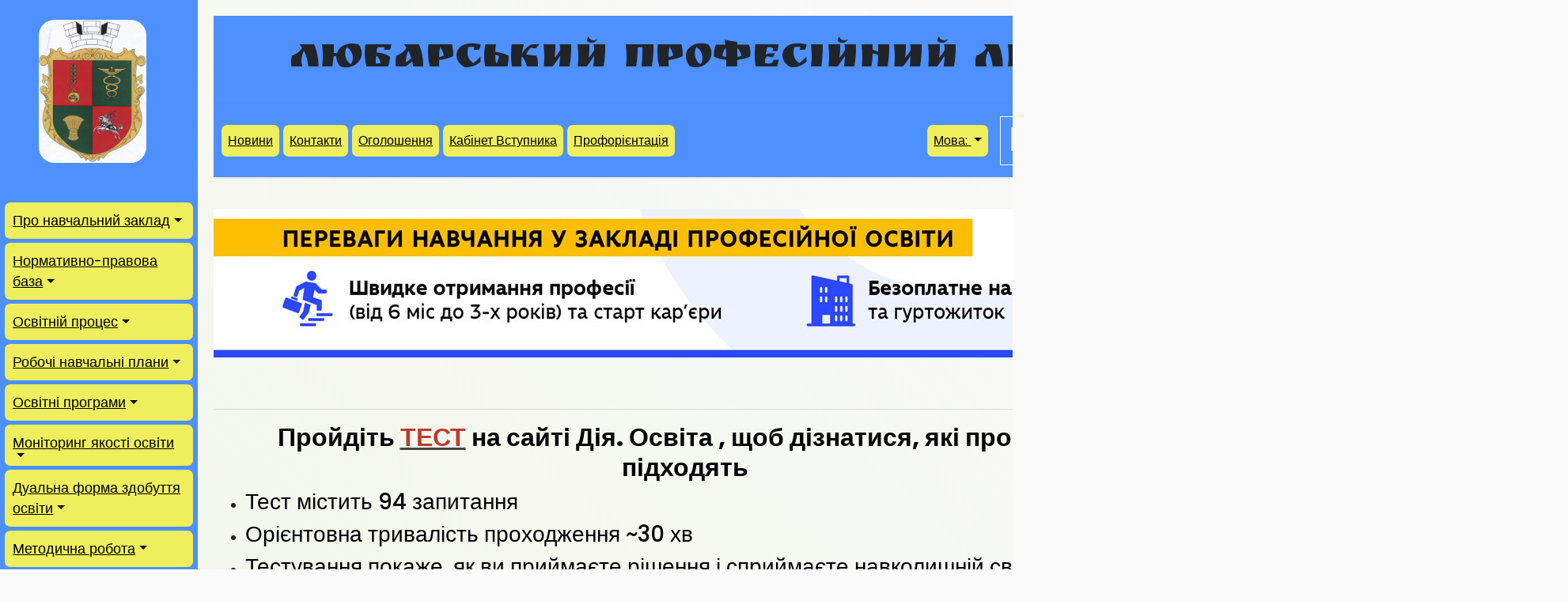

--- FILE ---
content_type: text/html; charset=utf-8
request_url: https://lubar-licei.org.ua/uk/proforiyentaciya/
body_size: 55031
content:





<html>
    <head>
      <title>Профорієнтація</title>
      <link rel="shortcut icon" type="image/png" href="/static/favicon.ico"/>
      
  <link rel="stylesheet" href="/static/css/bootstrap.min.css" integrity="sha384-Gn5384xqQ1aoWXA+058RXPxPg6fy4IWvTNh0E263XmFcJlSAwiGgFAW/dAiS6JXm" crossorigin="anonymous">
  <link rel="stylesheet" href="/static/css/main.css">


    </head>
    <body>
        <div class="wrapper">
          
          

<nav id="sidebar">
  <div class="sidebar-header">
      <a class="navbar-brand" href="/"><img class="coa-img" src="/static/img/COA_of_Lubar.png" alt="Liubar COA"></a>
  </div>

  <ul class="list-unstyled components">
    
      
    
      
        
          <li class="side-li ">
            <a href="#15"
               data-toggle="collapse"
               aria-expanded="false"
               class="dropdown-toggle li-item"
            >Про навчальний заклад</a>
          </li>
          <ul class="collapse list-unstyled" id="15">
            
              <li class="inner-li ">
                <a href="/uk/about-educational-institution/istoriya-ta-sogodennya/" class="li-item">Історія та сьогодення</a>
              </li>
            
              <li class="inner-li ">
                <a href="/uk/pro-navchalnij-zaklad/kolektiv-liceyu/" class="li-item">Колектив ліцею</a>
              </li>
            
              <li class="inner-li ">
                <a href="/uk/pro-navchalnij-zaklad/struktura-ta-organi-upravlinnya/" class="li-item">Структура та органи управління</a>
              </li>
            
              <li class="inner-li ">
                <a href="/uk/pro-navchalnij-zaklad/administraciya/" class="li-item">Адміністрація</a>
              </li>
            
              <li class="inner-li ">
                <a href="/uk/pro-navchalnij-zaklad/vikladachi/" class="li-item">Викладачі</a>
              </li>
            
              <li class="inner-li ">
                <a href="/uk/pro-navchalnij-zaklad/majstri/" class="li-item">Майстри</a>
              </li>
            
              <li class="inner-li ">
                <a href="/uk/pro-navchalnij-zaklad/psihologichna-sluzhba-copy-2/" class="li-item">Психологічна служба</a>
              </li>
            
              <li class="inner-li ">
                <a href="/uk/pro-navchalnij-zaklad/gurtozhitok/" class="li-item">Гуртожиток</a>
              </li>
            
              <li class="inner-li ">
                <a href="/uk/pro-navchalnij-zaklad/navchalno-materialna-baza/" class="li-item">Навчально-матеріальна база</a>
              </li>
            
              <li class="inner-li ">
                <a href="/uk/pro-navchalnij-zaklad/nashi-dosyagnennya/" class="li-item">Наші досягнення</a>
              </li>
            
          </ul>
        
      
    
      
        
          <li class="side-li ">
            <a href="#18"
               data-toggle="collapse"
               aria-expanded="false"
               class="dropdown-toggle li-item"
            >Нормативно-правова база</a>
          </li>
          <ul class="collapse list-unstyled" id="18">
            
              <li class="inner-li ">
                <a href="/uk/normativno-pravova-baza/akt-prijomu-gotovnosti-navchalnogo-zakladu/" class="li-item">Акт прийому готовності навчального закладу</a>
              </li>
            
              <li class="inner-li ">
                <a href="/uk/normativno-pravova-baza/polozhennya/" class="li-item">Положення</a>
              </li>
            
              <li class="inner-li ">
                <a href="/uk/normativno-pravova-baza/pravila-prijomu/" class="li-item">Правила прийому</a>
              </li>
            
              <li class="inner-li ">
                <a href="/uk/normativno-pravova-baza/normativno-pravova-baza/" class="li-item">Накази, протоколи</a>
              </li>
            
              <li class="inner-li ">
                <a href="/uk/normativno-pravova-baza/zakonodavstvo/" class="li-item">Законодавство</a>
              </li>
            
          </ul>
        
      
    
      
        
          <li class="side-li ">
            <a href="#33"
               data-toggle="collapse"
               aria-expanded="false"
               class="dropdown-toggle li-item"
            >Освітній процес</a>
          </li>
          <ul class="collapse list-unstyled" id="33">
            
              <li class="inner-li ">
                <a href="/uk/osvitnij-proces/organizacijni-pitannya/" class="li-item">Організаційні питання</a>
              </li>
            
              <li class="inner-li ">
                <a href="/uk/osvitnij-proces/sinhronne-navchannya/" class="li-item">Розклад занять</a>
              </li>
            
              <li class="inner-li ">
                <a href="/uk/osvitnij-proces/asinhronne-navchannya/" class="li-item">Дистанційне навчання</a>
              </li>
            
              <li class="inner-li ">
                <a href="/uk/osvitnij-proces/osvitnij-proces/" class="li-item">Конкурси професійної майстерності, олімпіади</a>
              </li>
            
              <li class="inner-li ">
                <a href="/uk/osvitnij-proces/pkadka/" class="li-item">ПКА,ДКА</a>
              </li>
            
              <li class="inner-li ">
                <a href="/uk/osvitnij-proces/vidkriti-uroki/" class="li-item">Відкриті уроки</a>
              </li>
            
              <li class="inner-li ">
                <a href="/uk/osvitnij-proces/navchalnij-kontent/" class="li-item">Навчальний контент</a>
              </li>
            
              <li class="inner-li ">
                <a href="/uk/osvitnij-proces/oseredok-iz-vivchennya-navchalnogo-predmeta-zahist-ukrayini/" class="li-item">Осередок із вивчення навчального  предмета “Захист України”</a>
              </li>
            
          </ul>
        
      
    
      
        
          <li class="side-li ">
            <a href="#199"
               data-toggle="collapse"
               aria-expanded="false"
               class="dropdown-toggle li-item"
            >Робочі навчальні плани</a>
          </li>
          <ul class="collapse list-unstyled" id="199">
            
              <li class="inner-li ">
                <a href="/uk/robochi-navchalni-plani/profesiya-plodoovochivnik/" class="li-item">Професія : Плодоовочівник</a>
              </li>
            
              <li class="inner-li ">
                <a href="/uk/robochi-navchalni-plani/profesiyi-plodoovochivnik-prodavec-prodovolchih-tovariv/" class="li-item">Професія Плодоовочівник; Продавець продовольчих товарів</a>
              </li>
            
              <li class="inner-li ">
                <a href="/uk/robochi-navchalni-plani/profesiya-elektrogazozvarnik-vodij-avtotransportnih-zasobiv/" class="li-item">Професія Електрогазозварник; Водій автотранспортних засобів</a>
              </li>
            
              <li class="inner-li ">
                <a href="/uk/robochi-navchalni-plani/profesiya-traktorist-mashinist-sg-virobnactva-slyusar-z-remontu/" class="li-item">Професія : Тракторист-машиніст с/г виробнацтва; Слюсар з ремонту с/г машин ; Водій автотранспортних засобів</a>
              </li>
            
          </ul>
        
      
    
      
        
          <li class="side-li ">
            <a href="#201"
               data-toggle="collapse"
               aria-expanded="false"
               class="dropdown-toggle li-item"
            >Освітні програми</a>
          </li>
          <ul class="collapse list-unstyled" id="201">
            
              <li class="inner-li ">
                <a href="/uk/osvitni-programi/osvitni-programi/" class="li-item">Освітні програми ЛПЛ</a>
              </li>
            
              <li class="inner-li ">
                <a href="/uk/osvitni-programi/profesiya-elektrogazozvarnik/" class="li-item">Професія Електрогазозварник</a>
              </li>
            
              <li class="inner-li ">
                <a href="/uk/osvitni-programi/profesiya-plodoovochivnik/" class="li-item">Професія Плодоовочівник</a>
              </li>
            
              <li class="inner-li ">
                <a href="/uk/osvitni-programi/profesiya-prodavec-prodovolchih-tovariv/" class="li-item">Професія Продавець продовольчих товарів</a>
              </li>
            
              <li class="inner-li ">
                <a href="/uk/osvitni-programi/profesiya-slyusar-z-remontu-sg-mashin-ta-ustatkuvannya-2-1-2-roz/" class="li-item">Професія Слюсар з ремонту с/г машин та устаткування 2 (1-2) розряду</a>
              </li>
            
              <li class="inner-li ">
                <a href="/uk/osvitni-programi/profesiya-traktorist-mashinist-sg-virobnictva/" class="li-item">Професія Тракторист -машиніст с/г виробництва</a>
              </li>
            
          </ul>
        
      
    
      
        
          <li class="side-li ">
            <a href="#203"
               data-toggle="collapse"
               aria-expanded="false"
               class="dropdown-toggle li-item"
            >Моніторинг якості освіти</a>
          </li>
          <ul class="collapse list-unstyled" id="203">
            
              <li class="inner-li ">
                <a href="/uk/monitoring-yakosti-osviti/monitoring-yakosti-osviti/" class="li-item">Моніторинг якості освіти</a>
              </li>
            
          </ul>
        
      
    
      
        
          <li class="side-li ">
            <a href="#175"
               data-toggle="collapse"
               aria-expanded="false"
               class="dropdown-toggle li-item"
            >Дуальна форма здобуття освіти</a>
          </li>
          <ul class="collapse list-unstyled" id="175">
            
              <li class="inner-li ">
                <a href="/uk/dualna-forma-navchannya/normativni-dokumenti/" class="li-item">Нормативні документи</a>
              </li>
            
              <li class="inner-li ">
                <a href="/uk/dualna-forma-navchannya/foto/" class="li-item">Фото і відео</a>
              </li>
            
          </ul>
        
      
    
      
        
          <li class="side-li ">
            <a href="#41"
               data-toggle="collapse"
               aria-expanded="false"
               class="dropdown-toggle li-item"
            >Методична робота</a>
          </li>
          <ul class="collapse list-unstyled" id="41">
            
              <li class="inner-li ">
                <a href="/uk/metodichna-robota/metodichna-skarbnichka/" class="li-item">Методична скарбничка</a>
              </li>
            
              <li class="inner-li ">
                <a href="/uk/metodichna-robota/atestaciya-pedpracivnikiv/" class="li-item">Атестація педпрацівників</a>
              </li>
            
              <li class="inner-li ">
                <a href="/uk/metodichna-robota/portfolio-pedagoga/" class="li-item">Портфоліо педагога</a>
              </li>
            
              <li class="inner-li ">
                <a href="/uk/metodichna-robota/kursi-stazhuvannya/" class="li-item">Курси, стажування</a>
              </li>
            
              <li class="inner-li ">
                <a href="/uk/metodichna-robota/virtualna-biblioteka/" class="li-item">Віртуальна бібліотека</a>
              </li>
            
              <li class="inner-li ">
                <a href="/uk/metodichna-robota/metodichni-zahodi/" class="li-item">Методичні заходи</a>
              </li>
            
          </ul>
        
      
    
      
        
          <li class="side-li ">
            <a href="#60"
               data-toggle="collapse"
               aria-expanded="false"
               class="dropdown-toggle li-item"
            >Виховна робота</a>
          </li>
          <ul class="collapse list-unstyled" id="60">
            
              <li class="inner-li ">
                <a href="/uk/vihovna-robota/klasnomu-kerivnikovi/" class="li-item">Класному керівникові</a>
              </li>
            
              <li class="inner-li ">
                <a href="/uk/vihovna-robota/pozaurochna-robota/" class="li-item">Позаурочна робота</a>
              </li>
            
              <li class="inner-li ">
                <a href="/uk/vihovna-robota/gurtozhitok/" class="li-item">Гуртожиток</a>
              </li>
            
              <li class="inner-li ">
                <a href="/uk/vihovna-robota/sport-i-dozvillya/" class="li-item">Спорт і дозвілля</a>
              </li>
            
              <li class="inner-li ">
                <a href="/uk/vihovna-robota/biblioteka/" class="li-item">Бібліотека</a>
              </li>
            
              <li class="inner-li ">
                <a href="/uk/vihovna-robota/uchnivske-samovryaduvannya/" class="li-item">Учнівське самоврядування</a>
              </li>
            
              <li class="inner-li ">
                <a href="/uk/vihovna-robota/pravovihovna-robota/" class="li-item">Правовиховна робота</a>
              </li>
            
              <li class="inner-li ">
                <a href="/uk/vihovna-robota/nacionalno-patriotichne-vihovannya/" class="li-item">Національно-патріотичне виховання</a>
              </li>
            
              <li class="inner-li ">
                <a href="/uk/vihovna-robota/socialnij-zahist/" class="li-item">Соціальний захист</a>
              </li>
            
          </ul>
        
      
    
      
        
          <li class="side-li ">
            <a href="#216"
               data-toggle="collapse"
               aria-expanded="false"
               class="dropdown-toggle li-item"
            >Психологічна служба</a>
          </li>
          <ul class="collapse list-unstyled" id="216">
            
              <li class="inner-li ">
                <a href="/uk/psihologichna-sluzhba/kadrovij-sklad/" class="li-item">Кадровий склад</a>
              </li>
            
              <li class="inner-li ">
                <a href="/uk/psihologichna-sluzhba/normativno-pravova-dokumentaciya/" class="li-item">Нормативно-правова документація</a>
              </li>
            
              <li class="inner-li ">
                <a href="/uk/psihologichna-sluzhba/garyachi-nomeri-telefoniv/" class="li-item">Гарячі номери телефонів</a>
              </li>
            
              <li class="inner-li ">
                <a href="/uk/psihologichna-sluzhba/informaciya-dlya-zdobuvachiv-osviti/" class="li-item">Інформація для здобувачів освіти</a>
              </li>
            
              <li class="inner-li ">
                <a href="/uk/psihologichna-sluzhba/informaciya-dlya-pedagogiv/" class="li-item">Інформація для педагогів</a>
              </li>
            
              <li class="inner-li ">
                <a href="/uk/psihologichna-sluzhba/informaciya-dlya-batkiv/" class="li-item">Інформація для батьків</a>
              </li>
            
              <li class="inner-li ">
                <a href="/uk/psihologichna-sluzhba/psihologichna-sluzhba-copy-2/" class="li-item">Заходи</a>
              </li>
            
              <li class="inner-li ">
                <a href="/uk/psihologichna-sluzhba/korisni-kontakti-sajti-video-bukleti-tosho/" class="li-item">Корисні контакти, сайти, відео, буклети тощо</a>
              </li>
            
          </ul>
        
      
    
      
        
          <li class="side-li ">
            <a href="#61"
               data-toggle="collapse"
               aria-expanded="false"
               class="dropdown-toggle li-item"
            >Центр профкар&#x27;єри</a>
          </li>
          <ul class="collapse list-unstyled" id="61">
            
              <li class="inner-li ">
                <a href="/uk/centr-profesijnoyi-karyeri/normativno-pravove-zabezpechennya/" class="li-item">Нормативно-правове забезпечення</a>
              </li>
            
              <li class="inner-li ">
                <a href="/uk/centr-profesijnoyi-karyeri/visvitlennya-diyalnosti/" class="li-item">Висвітлення діяльності</a>
              </li>
            
              <li class="inner-li ">
                <a href="/uk/centr-profesijnoyi-karyeri/rezultativnist-diyalnosti/" class="li-item">Результативність діяльності</a>
              </li>
            
              <li class="inner-li ">
                <a href="/uk/centr-profesijnoyi-karyeri/karyernij-navigator/" class="li-item">Кар&#x27;єрний навігатор</a>
              </li>
            
          </ul>
        
      
    
      
        
          <li class="side-li ">
            <a href="#62"
               data-toggle="collapse"
               aria-expanded="false"
               class="dropdown-toggle li-item"
            >Публічна інформація</a>
          </li>
          <ul class="collapse list-unstyled" id="62">
            
              <li class="inner-li ">
                <a href="/uk/publichna-informaciya/statut/" class="li-item">Статут</a>
              </li>
            
              <li class="inner-li ">
                <a href="/uk/publichna-informaciya/zviti-direktora/" class="li-item">Звіти директора</a>
              </li>
            
              <li class="inner-li ">
                <a href="/uk/publichna-informaciya/finansovo-gospodarska-diyalnist/" class="li-item">Фінансово-господарська діяльність</a>
              </li>
            
              <li class="inner-li ">
                <a href="/uk/publichna-informaciya/zrazki-dokumentiv-pro-osvitu/" class="li-item">Зразки документів про освіту</a>
              </li>
            
              <li class="inner-li ">
                <a href="/uk/publichna-informaciya/derzhavni-zakupivli/" class="li-item">Державні закупівлі</a>
              </li>
            
              <li class="inner-li ">
                <a href="/uk/publichna-informaciya/publichni-koshti/" class="li-item">Публічні кошти</a>
              </li>
            
              <li class="inner-li ">
                <a href="/uk/publichna-informaciya/publichni-zakupivli/" class="li-item">Публічні закупівлі</a>
              </li>
            
              <li class="inner-li ">
                <a href="/uk/publichna-informaciya/licenzuvannya-ta-akreditaciya/" class="li-item">Ліцензування та акредитація</a>
              </li>
            
          </ul>
        
      
    
      
        
          <li class="side-li ">
            <a href="#140"
               data-toggle="collapse"
               aria-expanded="false"
               class="dropdown-toggle li-item"
            >Цифрова лабораторія</a>
          </li>
          <ul class="collapse list-unstyled" id="140">
            
              <li class="inner-li ">
                <a href="/uk/cifrova-laboratoriya/sklad-cifrovoyi-laboratoriyi/" class="li-item">склад цифрової лабораторії</a>
              </li>
            
              <li class="inner-li ">
                <a href="/uk/cifrova-laboratoriya/normativno-zakonodavcha-baza/" class="li-item">нормативно-законодавча база</a>
              </li>
            
              <li class="inner-li ">
                <a href="/uk/cifrova-laboratoriya/diyalnist-cifrovoyi-laboratoriyi/" class="li-item">діяльність цифрової лабораторії</a>
              </li>
            
              <li class="inner-li ">
                <a href="/uk/cifrova-laboratoriya/cifrovizaciya-navchalnogo-zakladu/" class="li-item">цифровізація навчального закладу</a>
              </li>
            
              <li class="inner-li ">
                <a href="/uk/cifrova-laboratoriya/distancijni-kursi/" class="li-item">дистанційні курси</a>
              </li>
            
              <li class="inner-li ">
                <a href="/uk/cifrova-laboratoriya/na-dopomogu-pedagogu/" class="li-item">на  допомогу педагогу</a>
              </li>
            
              <li class="inner-li ">
                <a href="/uk/cifrova-laboratoriya/virtualna-biblioteka/" class="li-item">віртуальна бібліотека</a>
              </li>
            
              <li class="inner-li ">
                <a href="/uk/cifrova-laboratoriya/ekosistema-cifrovih-rishen/" class="li-item">екосистема цифрових рішень</a>
              </li>
            
          </ul>
        
      
    
      
        
          <li class="side-li ">
            <a href="#171"
               data-toggle="collapse"
               aria-expanded="false"
               class="dropdown-toggle li-item"
            >Послуги для населення</a>
          </li>
          <ul class="collapse list-unstyled" id="171">
            
              <li class="inner-li ">
                <a href="/uk/poslugi-dlya-naselennya/poslugi-dlya-naselennya/" class="li-item">Послуги для населення</a>
              </li>
            
          </ul>
        
      
    
  </ul>
  </nav>
          <div id="content">
            

<nav class="navbar navbar-expand-lg navbar-light bg-light navbar-title">
  <a href="/" class="main-link">ЛЮБАРСЬКИЙ ПРОФЕСІЙНИЙ ЛІЦЕЙ</a>
</nav>

<nav class="navbar navbar-expand-lg navbar-light bg-light">
  <button class="navbar-toggler" type="button" data-toggle="collapse" data-target="#navbarSupportedContent" aria-controls="navbarSupportedContent" aria-expanded="false" aria-label="Toggle navigation">
    <span class="navbar-toggler-icon"></span>
  </button>

  <div class="collapse navbar-collapse" id="navbarSupportedContent">
    <ul class="navbar-nav mr-auto">
      
        
          <li class="nav-item">
            <a class="nav-link" href="/uk/novini/">Новини <span class="sr-only">(current)</span></a>
          </li>
        
      
        
          <li class="nav-item">
            <a class="nav-link" href="/uk/kontakti/">Контакти <span class="sr-only">(current)</span></a>
          </li>
        
      
        
          <li class="nav-item">
            <a class="nav-link" href="/uk/ogoloshennya/">Оголошення <span class="sr-only">(current)</span></a>
          </li>
        
      
        
          <li class="nav-item">
            <a class="nav-link" href="/uk/kabinet-vstupnyka/">Кабінет Вступника <span class="sr-only">(current)</span></a>
          </li>
        
      
        
          <li class="nav-item">
            <a class="nav-link" href="/uk/proforiyentaciya/">Профорієнтація <span class="sr-only">(current)</span></a>
          </li>
        
      
        
      
        
      
    </ul>
    <form class="form-inline my-2 my-lg-0" action="https://www.google.com/search" method="get" name="searchform" target="_blank">
      


<ul class="navbar-nav mr-auto">
  <li class="nav-item dropdown" style="margin-right: 15px">
    <a class="nav-link dropdown-toggle" href="#" id="navbarDropdown" role="button" data-toggle="dropdown" aria-haspopup="true" aria-expanded="false">
      Мова:
    </a>
    <div class="dropdown-menu" aria-labelledby="navbarDropdown">
      
        <a
            class="dropdown-item "
            href="/en/proforiyentaciya/"
            title="Змінити на мову: English"
            onclick="document.cookie = 'django_language=en'"
        >
          English
        </a>
      
        <a
            class="dropdown-item  active"
            href="/uk/proforiyentaciya/"
            title="Змінити на мову: Українська"
            onclick="document.cookie = 'django_language=uk'"
        >
          Українська
        </a>
      
    </div>
  </li>
</ul>


      <script async src="https://cse.google.com/cse.js?cx=f502fdbe8a1fd29dc"></script>
      <div class="gcse-search"></div>
    </form>
  </div>
</nav>

            <p>








<img src="/media/filer_public_thumbnails/filer_public/22/05/2205fdcb-ca93-4f3b-b370-116c1ccb80dd/perevagi_navchannia.png__1712x188_q85_subsampling-2.jpg"
    alt=""
    
    
    
    
>








</p><h3 data-v-29e8c6a6=""> </h3>

<hr>
<h2 data-v-29e8c6a6="" style="text-align: center;"><strong><span style="color: #000000;">Пройдіть</span><span style="color: #c0392b;"> </span><a href="https://osvita.diia.gov.ua/prof-orientation-quiz"><span style="color: #c0392b;">ТЕСТ</span></a><span style="color: #000000;"> на сайті Дія. Освіта , щоб дізнатися, які професії вам підходять       </span></strong></h2>

<ul data-v-29e8c6a6="">
	<li data-v-29e8c6a6="">
	<h3><span style="color: #000000;">Тест містить 94 запитання</span></h3>
	</li>
	<li data-v-29e8c6a6="">
	<h3><span style="color: #000000;">Орієнтовна тривалість проходження ~30 хв</span></h3>
	</li>
	<li data-v-29e8c6a6="">
	<h3><span style="color: #000000;">Тестування покаже, як ви приймаєте рішення і сприймаєте навколишній світ. Дайте відповіді на запитання і зрозумійте, який вид діяльності приносить вам найбільше задоволення. Це допоможе обрати майбутню професію</span></h3>
	</li>
	<li data-v-29e8c6a6="">
	<h3><span style="color: #000000;">Обирайте відповідь, яка найбільше вам підходить. Не вагайтесь довго — відповідайте перше, що спаде на думку</span></h3>

	<hr>
	<p> </p>
	</li>
</ul><h2><span style="color: #ffffff;"><strong><span style="background-color: #1abc9c;">30.04.2025</span></strong></span></h2>

<h2 style="text-align: center;"> <span style="color: #2980b9;"><em><strong>Профорієнтаційна робота Любарського професійного ліцею: зустріч з колегами з Кмитівської та Коростишівської спеціальних шкіл</strong></em></span></h2>

<h4 style="text-align: justify;"><em><span style="color: #000000;">    30 квітня адміністрація Любарського професійного ліцею мала честь відвідати два чудові навчальні заклади Житомирщини — КНЗ “Кмитівська спеціальна загальноосвітня школа-інтернат </span><span style="color: #000000;">та Коростишівську спеціальну школу Житомирської обласної ради. Це була зустріч, яка залишила лише теплі та позитивні враження.</span></em></h4>

<h4 style="text-align: justify;"><em><span style="color: #000000;">     Висловлюємо окрему подяку директорам цих шкіл — Віталію Володимировичу Пінчуку та Віталію Івановичу Макарчуку за надзвичайно теплий і змістовний прийом. Знайомство з навчальними закладами, зустріч з учнями цих шкіл стали справжнім відкриттям для нас. Ми побачили, що тут панує особлива, по-справжньому сімейна атмосфера, де діти оточені турботою, увагою та любов’ю.</span></em></h4>

<h4 style="text-align: justify;"><em><span style="color: #000000;">    Директори закладів живуть своїми школами і діляться власним досвідом із великою щирістю та відкритістю. Вони завжди готові підтримати, допомогти та поділитися знаннями в організації профорієнтаційної роботи, що є важливим для розвитку професійно-технічної освіти.</span></em></h4>

<h4 style="text-align: justify;"><em><span style="color: #000000;">   Ми вдячні за людяність, доброзичливість та гостинність, яку ми відчули під час нашого візиту. Спільно ми намагаємось створювати більше можливостей для майбутнього наших дітей, і ця співпраця є важливим кроком на шляху до досягнення нашої мети.</span></em></h4>

<h4 style="text-align: justify;"><em><span style="color: #000000;">   Щиро дякуємо за теплий прийом і з нетерпінням чекаємо на подальшу співпрацю!</span></em></h4>

<div id="carouselControls44551" class="carousel slide" data-ride="carousel">
  <div class="carousel-inner">
    
      <div class="carousel-item active">
        <img class="d-block"
             src="/media/filer_public/d0/53/d053bfa5-296e-4502-84b6-0560c84777b5/494472800_708733691669315_6238026107729283622_n.jpg"
             alt="Image "
             height="360"
        >
      </div>
    
      <div class="carousel-item ">
        <img class="d-block"
             src="/media/filer_public/53/14/5314e36b-0b43-4d03-babe-dab4e5b7c567/494432572_708733808335970_6175692054452214464_n.jpg"
             alt="Image "
             height="360"
        >
      </div>
    
      <div class="carousel-item ">
        <img class="d-block"
             src="/media/filer_public/18/9f/189fbfb3-e046-4936-9cb4-9bac818b59c0/494519813_708733845002633_506861449560454519_n.jpg"
             alt="Image "
             height="360"
        >
      </div>
    
      <div class="carousel-item ">
        <img class="d-block"
             src="/media/filer_public/d0/91/d091b6e1-25f8-4fb8-9a3e-6622daef10ac/494646721_708733748335976_3004613172932024214_n.jpg"
             alt="Image "
             height="360"
        >
      </div>
    
      <div class="carousel-item ">
        <img class="d-block"
             src="/media/filer_public/e1/2f/e12ffa23-96f6-4013-9d68-f482f0e88091/494677918_708733885002629_1643922726958068707_n.jpg"
             alt="Image "
             height="360"
        >
      </div>
    
      <div class="carousel-item ">
        <img class="d-block"
             src="/media/filer_public/85/b1/85b10cd1-c0da-4a0c-9191-7b6fde9ac4fa/494746379_708733928335958_275290108421279644_n.jpg"
             alt="Image "
             height="360"
        >
      </div>
    
      <div class="carousel-item ">
        <img class="d-block"
             src="/media/filer_public/a0/7d/a07dc521-5fa8-4daa-a71b-1438db14a21d/494752187_708733801669304_4579159798111298950_n.jpg"
             alt="Image "
             height="360"
        >
      </div>
    
      <div class="carousel-item ">
        <img class="d-block"
             src="/media/filer_public/1c/51/1c51105e-df01-43ba-a109-fbc7133bad66/494764141_708733728335978_4724655706806785424_n.jpg"
             alt="Image "
             height="360"
        >
      </div>
    
      <div class="carousel-item ">
        <img class="d-block"
             src="/media/filer_public/73/0f/730fa6b6-0669-41ef-adb0-3659d3698f96/495032660_708733701669314_44136894189903217_n.jpg"
             alt="Image "
             height="360"
        >
      </div>
    
      <div class="carousel-item ">
        <img class="d-block"
             src="/media/filer_public/1d/02/1d027c1f-15b8-42ff-a9ea-cf503c118d4e/495053951_708733858335965_2327543769700963882_n.jpg"
             alt="Image "
             height="360"
        >
      </div>
    
      <div class="carousel-item ">
        <img class="d-block"
             src="/media/filer_public/73/d3/73d35faa-f18d-47d4-ac1c-b63f2457dc41/495079009_708733721669312_3840457046961775693_n.jpg"
             alt="Image "
             height="360"
        >
      </div>
    
  </div>
  <a class="carousel-control-prev" href="#carouselControls44551" role="button" data-slide="prev">
    <span class="carousel-control-prev-icon" aria-hidden="true"></span>
    <span class="sr-only">Попередня</span>
  </a>
  <a class="carousel-control-next" href="#carouselControls44551" role="button" data-slide="next">
    <span class="carousel-control-next-icon" aria-hidden="true"></span>
    <span class="sr-only">Наступна</span>
  </a>
</div>
<h2> </h2>

<hr>
<h2><span style="color: #ffffff;"><strong><span style="background-color: #1abc9c;">10.04.2025 </span></strong></span></h2>

<h1 style="text-align: center;"><em><span style="color: #c0392b;"><strong>Любарський професійний ліцей відкрив двері у світ професій</strong></span></em></h1>

<p> </p>

<h4 style="text-align: justify;"><span style="color: #000000;"><em>     10 квітня в Любарському професійному ліцеї відбувся День відкритих дверей — захід, який став яскравим прикладом того, як сучасна професійна освіта здатна не лише навчати, а й надихати.</em></span></h4>

<h4 style="text-align: justify;"><span style="color: #000000;"><em>    Цього дня до ліцею завітали учні з усієї Любарської територіальної громади. У супроводі здобувачів освіти ліцею, викладачів та майстрів виробничого навчання гості мали змогу пройтися навчальними кабінетами, лабораторіями, майстернями, побачити на власні очі, як формуються професійні навички майбутніх слюсарів, водіїв, продавців, трактористів, зварників і плодоовочівників.</em></span></h4>

<h4 style="text-align: justify;"><span style="color: #000000;"><em>   Родзинкою заходу стала екскурсія до новітніх локацій: інклюзивно-ресурсного кабінету, що створений для комфортного навчання здобувачів освіти з особливими потребами, та оновленого кабінету предмета «Захист України», де завдяки сучасному оснащенню молодь має можливість опановувати основи військової справи та медичної допомоги в умовах максимально наближених до реальності.</em></span></h4>

<h4 style="text-align: justify;"><span style="color: #000000;"><em>   Особливо емоційним став момент вшанування пам’яті полеглих випускників закладу, які віддали своє життя за незалежність України. Їхні імена навіки викарбувані на Стіні пам’яті, що розміщена в оновленому холі ліцею.</em></span></h4>

<h4 style="text-align: justify;"><span style="color: #000000;"><em>   Висловлюємо щиру подяку директорам закладів освіти Любарської територіальної громади за активну участь в організації учнівських делегацій. Завдяки вашій підтримці, у нас з’явилася можливість не лише презентувати ліцей, а й надихнути молодь на свідомий вибір майбутньої професії.</em></span></h4>

<h4 style="text-align: justify;"><span style="color: #000000;"><em>   Окрема вдячність начальнику відділу освіти, молоді та спорту Любарської селищної ради Наталії Анатоліївні Стачук. Саме завдяки її всебічному сприянню нам вдалося реалізувати поставлені цілі та зробити цей день дійсно особливим.</em></span></h4>

<h4 style="text-align: justify;"><span style="color: #000000;"><em>   День відкритих дверей став подією, яка вкотре довела: Любарський професійний ліцей — це не просто навчальний заклад, а простір розвитку, підтримки, професійного зростання та пам’яті. Ми з нетерпінням чекаємо на нових учнів, які готові творити майбутнє разом з нами!</em></span></h4>

<p> </p>

<p style="text-align: center;"><iframe width="1310" height="737" src="https://www.youtube.com/embed/1F6U70bMNXg" title="Любарський професійний ліцей відкрив двері у світ професій" frameborder="0" allow="accelerometer; autoplay; clipboard-write; encrypted-media; gyroscope; picture-in-picture; web-share" referrerpolicy="strict-origin-when-cross-origin" allowfullscreen></iframe>
</p>

<hr>
<p style="text-align: center;"> </p><h1 style="text-align: center;"><strong><span style="color: #c0392b;">ЗАПРОШУЄМО ДО ВІРТУАЛЬНОЇ ЕКСКУРСІЇ </span></strong></h1>

<h1 style="text-align: center;"><strong><span style="color: #c0392b;">ЛЮБАРСЬКИМ ПРОФЕСІЙНИМ ЛІЦЕЄМ</span></strong></h1>

<h1 style="text-align: center;"><iframe width="1280" height="720" src="https://www.youtube.com/embed/KY58MyDqbKA" title="Презентація Любарського професійного" frameborder="0" allow="accelerometer; autoplay; clipboard-write; encrypted-media; gyroscope; picture-in-picture; web-share" allowfullscreen></iframe>
</h1>

<p> </p>

<p style="text-align: center;"><iframe width="853" height="480" src="https://www.youtube.com/embed/Gc5Tmm9xuJc" title="YouTube video player" frameborder="0" allow="accelerometer; autoplay; clipboard-write; encrypted-media; gyroscope; picture-in-picture" allowfullscreen></iframe>
</p>

<p> </p><h1 style="text-align: center;"><span style="color: #c0392b;"><strong>ЗРОБИ ПРАВИЛЬНИЙ ВИБІР!</strong></span></h1>

<p> </p>








<img src="/media/filer_public_thumbnails/filer_public/a1/96/a1965803-2090-4f88-962b-b1d54bb32560/profesiia_plodoovochivnik.png__1200x741_q85_subsampling-2.jpg"
    alt=""
     width="1200"
    
    
    
>

















<img src="/media/filer_public_thumbnails/filer_public/4d/9d/4d9df7a7-fbe7-4578-98aa-39534c534973/profesiia_plodoovochivnik_1.png__1200x741_q85_subsampling-2.jpg"
    alt=""
     width="1200"
    
    
    
>








<p> </p>

<p style="text-align: center;"><iframe width="853" height="480" src="https://www.youtube.com/embed/1t_nmE5kfdA" title="YouTube video player" frameborder="0" allow="accelerometer; autoplay; clipboard-write; encrypted-media; gyroscope; picture-in-picture" allowfullscreen></iframe>
</p>

<p> </p>








<img src="/media/filer_public_thumbnails/filer_public/ba/0b/ba0b8ab8-55fd-4485-b96c-fc1f2e3c7d3a/profesiia_prodavets.png__1200x741_q85_subsampling-2.jpg"
    alt=""
     width="1200"
    
    
    
>

















<img src="/media/filer_public_thumbnails/filer_public/59/e6/59e6067c-008e-4f0f-90c0-ae012800bf95/profesiia_prodavets_1.png__1200x741_q85_subsampling-2.jpg"
    alt=""
     width="1200"
    
    
    
>

















<img src="/media/filer_public_thumbnails/filer_public/a9/fa/a9faaced-4466-42df-ac5e-6b1bc0c29c96/profesiia_zvarnik.png__1200x741_q85_subsampling-2.jpg"
    alt=""
     width="1200"
    
    
    
>

















<img src="/media/filer_public_thumbnails/filer_public/72/63/72633d55-ad43-4447-a956-888177b1c154/profesiia_zvarnik_1.png__1200x741_q85_subsampling-2.jpg"
    alt=""
     width="1200"
    
    
    
>








<h1 style="text-align: center;"> </h1>

<h1 style="text-align: center;"><iframe width="853" height="480" src="https://www.youtube.com/embed/huSwkd91hFc" title="YouTube video player" frameborder="0" allow="accelerometer; autoplay; clipboard-write; encrypted-media; gyroscope; picture-in-picture" allowfullscreen></iframe>
</h1>

<p> </p>








<img src="/media/filer_public_thumbnails/filer_public/6c/94/6c9432e8-03a7-480c-852a-10c64fe6a5ac/profesiia_vodii.png__1200x741_q85_subsampling-2.jpg"
    alt=""
     width="1200"
    
    
    
>

















<img src="/media/filer_public_thumbnails/filer_public/b4/0e/b40e426e-8330-4f40-a725-f462375b3d50/profesiia_vodii_1.png__1200x741_q85_subsampling-2.jpg"
    alt=""
     width="1200"
    
    
    
>

















<img src="/media/filer_public_thumbnails/filer_public/0d/f7/0df7eb03-1662-488f-95bb-9f672dcf819f/profesiia_traktorist.png__1200x741_q85_subsampling-2.jpg"
    alt=""
     width="1200"
    
    
    
>

















<img src="/media/filer_public_thumbnails/filer_public/28/82/2882196f-dcf6-46f9-964e-b1562cbff4b6/profesiia_traktorist_1.png__1200x741_q85_subsampling-2.jpg"
    alt=""
     width="1200"
    
    
    
>

















<img src="/media/filer_public_thumbnails/filer_public/dc/b8/dcb807cc-796c-4025-b9d2-1373df45c9e8/profesiia_sliusar.png__1200x741_q85_subsampling-2.jpg"
    alt=""
     width="1200"
    
    
    
>

















<img src="/media/filer_public_thumbnails/filer_public/5e/15/5e15f1fa-441a-4413-acfb-321ba7f56a53/profesiia_sliusar_1.png__1200x741_q85_subsampling-2.jpg"
    alt=""
     width="1200"
    
    
    
>








<p> </p>

<p> </p>

<h1 style="text-align: center;"><strong><a href="https://www.youtube.com/watch?v=0E9D3PJ5MxQ&amp;t=27s"><span style="color: #c0392b;">УСПІШНИЙ ВИПУСКНИК МІЦНА ДЕРЖАВА</span></a></strong></h1>
            
            <footer class="footer">
              <div class="container">
                <span class="text-muted">
                  <div style="display: none">
                    
                  </div>
                  
                </span>
              </div>
            </footer>
          </div>
          <div style="display: none">
            
          </div>
          

<nav id="sidebar">
  <div class="sidebar-header sidebar-text">
    Корисні посилання
  </div>

  <ul class="list-unstyled components">
    
      
    
      
    
      
    
      
    
      
    
      
    
      
    
      
    
      
    
      
    
      
    
      
    
      
    
      
    
      
    
  </ul>

  <div class="right-content">
    <h3 style="font-style: italic;"><strong>  <span style="color: #f1c40f;"> Офіційні Інтернет-ресурси</span></strong></h3>

<h5 style="font-style: italic;"><tt><a href="https://mon.gov.ua/ua">Міністерство освіти і науки України</a></tt></h5>

<h5 style="font-style: italic;"> </h5>

<h5 style="font-style: italic;"><tt><a href="http://www.google.com/url?q=http%3A%2F%2Fnaps.gov.ua%2F&amp;sa=D&amp;sntz=1&amp;usg=AOvVaw3ux6YHmzeqJE8_jjH-3jpC">Національна академія педагогічних наук України</a></tt></h5>

<h5 style="font-style: italic;"> </h5>

<h5 style="font-style: italic;"><tt><a href="http://www.google.com/url?q=http%3A%2F%2Fwww.imzo.gov.ua%2F&amp;sa=D&amp;sntz=1&amp;usg=AOvVaw10rni4atz6FlSVi66fXih_">Інститут модернізації змісту освіти</a></tt></h5>

<h5 style="font-style: italic;"> </h5>

<h5 style="font-style: italic;"><tt><a href="http://www.google.com/url?q=http%3A%2F%2Ftestportal.gov.ua%2F&amp;sa=D&amp;sntz=1&amp;usg=AOvVaw1-dhzcJRhqxDTiZ0X36clv">Український центр оцінювання якості освіти</a></tt></h5>

<h5 style="font-style: italic;"> </h5>

<h5 style="font-style: italic;"><tt><a href="http://www.google.com/url?q=http%3A%2F%2Frada.gov.ua%2F&amp;sa=D&amp;sntz=1&amp;usg=AOvVaw2gTBPskDSVCTR2NilQvDyI">Законодавство України</a></tt></h5>

<h5 style="font-style: italic;"> </h5>

<h5 style="font-style: italic;"><tt><a href="http://www.google.com/url?q=http%3A%2F%2Fpedpresa.ua%2F&amp;sa=D&amp;sntz=1&amp;usg=AOvVaw2wSvdEqd0LMGayKwRxHlCs">Педагогічна преса </a></tt></h5>

<h5 style="font-style: italic;"> </h5>

<h5 style="font-style: italic;"><tt><a href="http://www.google.com/url?q=http%3A%2F%2Fukurier.gov.ua%2Fuk%2F&amp;sa=D&amp;sntz=1&amp;usg=AOvVaw3ZleoOHjwcW0VwUY-2zhQf">Урядовий кур'єр </a></tt></h5>

<h5 style="font-style: italic;"> </h5>

<h5 style="font-style: italic;"><tt><a href="http://www.google.com/url?q=http%3A%2F%2Fpidruchnyk.com.ua%2F&amp;sa=D&amp;sntz=1&amp;usg=AOvVaw2z2243iuy8bVejBCwAhmqv">Шкільні підручники онлайн</a></tt></h5>

<p> </p>

<h3><span style="color: #f1c40f;"><tt><em><strong>Освітні портали для вчителів</strong></em></tt></span></h3>

<p><tt><a href="http://www.google.com/url?q=http%3A%2F%2Fmetodportal.net%2F&amp;sa=D&amp;sntz=1&amp;usg=AOvVaw2Cv4sKv0x-FqYxVOPNoIGj"><em><strong>Методичний портал</strong></em></a></tt></p>

<p><tt><em><strong><a href="http://www.google.com/url?q=http%3A%2F%2Fwww.man.gov.ua%2F&amp;sa=D&amp;sntz=1&amp;usg=AOvVaw32JxG3xKiQmMC-lzwTCj-b">Мала Академія Наук України </a></strong></em></tt></p>

<p><tt><a href="http://www.google.com/url?q=http%3A%2F%2Fosvita.ua%2F&amp;sa=D&amp;sntz=1&amp;usg=AOvVaw0vXtyynylrZxplju0oxO-d"><em><strong>Освіта.UA</strong></em></a></tt></p>

<p><tt><a href="http://www.google.com/url?q=http%3A%2F%2Fwww.ednu.kiev.ua%2Findex_u.htm&amp;sa=D&amp;sntz=1&amp;usg=AOvVaw0HlNS_AgbNtuMNPqP3xgZn"><em><strong>Освіта в Україні</strong></em></a></tt></p>

<p><tt><em><strong><a href="http://www.google.com/url?q=http%3A%2F%2Fteacher.at.ua%2F&amp;sa=D&amp;sntz=1&amp;usg=AOvVaw1oRSw8AM1xy6U-V1BA-NbJ">Вчитель вчителю, учням та батькам</a></strong></em></tt></p>

<p> </p>

<h3><span style="color: #f1c40f;"><tt><em><strong>Вчителям-предметникам</strong></em></tt></span></h3>

<p> </p>

<h4><span style="color: #f1c40f;"><tt><strong>Українська мова та література</strong></tt></span></h4>

<p><strong><tt><a href="http://www.google.com/url?q=http%3A%2F%2Fridnamova.ck.ua%2F&amp;sa=D&amp;sntz=1&amp;usg=AOvVaw3z93jTnmJLXkZ9gkNTlmFI">Українська мова та література. На допомогу вчителю </a></tt></strong></p>

<p><strong><tt><a href="http://www.google.com/url?q=http%3A%2F%2Ftsybulyanskabigmirnet.blogspot.com%2F&amp;sa=D&amp;sntz=1&amp;usg=AOvVaw2OSzNvSqq-56VA4-iBGfVv">Блог "Еверест філології" </a></tt></strong></p>

<p><strong><tt><a href="http://www.google.com/url?q=http%3A%2F%2Fwww.pravopys.net%2F&amp;sa=D&amp;sntz=1&amp;usg=AOvVaw3XSkl-Ldt72ooB1pCMK0z-">Український правопис</a></tt></strong></p>

<p><strong><tt><a href="http://www.google.com/url?q=http%3A%2F%2Fwww.mova.info%2F&amp;sa=D&amp;sntz=1&amp;usg=AOvVaw0iZs317K4cbds9_kMBSQsI">Лінгвістичний портал</a></tt></strong></p>

<p><strong><tt><a href="http://www.google.com/url?q=http%3A%2F%2Fslovopedia.org.ua%2F&amp;sa=D&amp;sntz=1&amp;usg=AOvVaw1QiRFJwDF7HZ5XgbU-LVaB">Словники - Словопедія</a></tt></strong></p>

<p><strong><tt><a href="http://www.google.com/url?q=http%3A%2F%2Fmuseum-portal.com%2Fphp%2Findex.php%3Fl%3Dua&amp;sa=D&amp;sntz=1&amp;usg=AOvVaw2ehcq2OmUJSeQXweSgxQ2m">Музейний портал </a></tt></strong></p>

<p> </p>

<h4> </h4>

<h4><span style="color: #f1c40f;"><strong><tt>Історія</tt></strong></span></h4>

<p><strong><tt><a href="http://www.google.com/url?q=http%3A%2F%2Fhistorical-club.org.ua%2F&amp;sa=D&amp;sntz=1&amp;usg=AOvVaw0HPvdVdJILyLS24RQzS8_1">Всеукраїнський клуб історії</a></tt></strong></p>

<p><strong><tt><a href="http://www.google.com/url?q=http%3A%2F%2Fwww.istpravda.com.ua%2F&amp;sa=D&amp;sntz=1&amp;usg=AOvVaw0Np0hyOclGEfRtgBLISU9p">Історична правда</a></tt></strong></p>

<p> </p>

<h4> </h4>

<h4><span style="color: #f1c40f;"><strong><tt>Біологія</tt></strong></span></h4>

<p><strong><tt><a href="http://www.google.com/url?q=http%3A%2F%2Fwww.biology.org.ua%2F&amp;sa=D&amp;sntz=1&amp;usg=AOvVaw10Ugduqvyn8R0ePeoh6mcQ">Український біологічний сайт</a></tt></strong></p>

<p> </p>

<p> </p>

<p> </p>
  </div>
  </nav>
        </div>
        
  <script defer src="/static/js/solid.js" integrity="sha384-tzzSw1/Vo+0N5UhStP3bvwWPq+uvzCMfrN1fEFe+xBmv1C/AtVX5K0uZtmcHitFZ" crossorigin="anonymous"></script>
  <script defer src="/static/js/fontawesome.js" integrity="sha384-6OIrr52G08NpOFSZdxxz1xdNSndlD4vdcf/q2myIUVO0VsqaGHJsB0RaBE01VTOY" crossorigin="anonymous"></script>
  <script src="/static/js/jquery-3.2.1.min.js" integrity="sha384-xBuQ/xzmlsLoJpyjoggmTEz8OWUFM0/RC5BsqQBDX2v5cMvDHcMakNTNrHIW2I5f" crossorigin="anonymous"></script>
  <script src="/static/js/popper.min.js" integrity="sha384-ApNbgh9B+Y1QKtv3Rn7W3mgPxhU9K/ScQsAP7hUibX39j7fakFPskvXusvfa0b4Q" crossorigin="anonymous"></script>
  <script src="/static/js/bootstrap.min.js" integrity="sha384-JZR6Spejh4U02d8jOt6vLEHfe/JQGiRRSQQxSfFWpi1MquVdAyjUar5+76PVCmYl" crossorigin="anonymous"></script>

  <script>
    $(document).ready(function () {

      $('#sidebarCollapse').on('click', function () {
          $('#sidebar').toggleClass('active');
      });

      $(document).on('click', function(event) {
        var target = $(event.target);
        if (!target.hasClass('cms-draggable-active') && !target.closest('.cms-draggable-active').length) {
          $('.cms-draggable-active').removeClass('cms-draggable-active');
        }
      });

      $(document).on('click', '.cms-draggable', function() {
        $('.cms-draggable').removeClass('cms-draggable-active');
        $(this).addClass('cms-draggable-active');
      });

      function updatePluginPosition($el) {
        var classNames = $el.attr('class').split(' ');
        var draggableClass = classNames.find(function(className) {
          return className.startsWith('cms-draggable-');
        });
        var plugin_id = draggableClass.split('-')[2];

        var parentDiv = $el.parent();
        
        var dragArea = parentDiv.parent();
        var parentClassNames = dragArea.attr('class').split(' ');
        var parentDraggableClass = parentClassNames.find(function(className) {
          return className.startsWith('cms-dragarea-');
        });
        var placeholder_id = parentDraggableClass.split('-')[2];

        var plugin_order = parentDiv.children().filter(function() {
          return $(this).attr('class').split(' ').some(function(className) {
            return className.startsWith('cms-draggable-');
          });
        }).map(function() {
          var draggableClass = $(this).attr('class').split(' ').find(function(className) {
            return className.startsWith('cms-draggable-');
          });
          return draggableClass.split('-')[2];
        }).get();

        var data = {
            placeholder_id: placeholder_id,
            plugin_id: plugin_id,
            plugin_parent: '',
            plugin_order: plugin_order,
            target_language: CMS.config.request.language,
            csrfmiddlewaretoken: CMS.config.csrf
        };
        $.ajax({
            type: 'POST',
            url: `/${window.location.pathname.split('/')[1]}/admin/cms/page/move-plugin/?cms_path=${window.location.href}`,
            data: data
        });
      }

      $(document).on('keydown', function(event) {
        if (event.keyCode === 38) { // Arrow up key
          var activeElement = $('.cms-draggable-active');
          if (activeElement.length) {
            var previousSibling = activeElement.prev('.cms-draggable');
            if (previousSibling.length) {
              activeElement.insertBefore(previousSibling);
              updatePluginPosition(activeElement);
            }
          }
        } else if (event.keyCode === 40) { // Arrow down key
          var activeElement = $('.cms-draggable-active');
          if (activeElement.length) {
            var nextSibling = activeElement.next('.cms-draggable');
            if (nextSibling.length) {
              activeElement.insertAfter(nextSibling);
              updatePluginPosition(activeElement);
            }
          }
        }
      });

    });
  </script>


    </body>
</html>



--- FILE ---
content_type: text/css
request_url: https://lubar-licei.org.ua/static/css/main.css
body_size: 4737
content:
@import "./fonts.css";
@import url('https://fonts.googleapis.com/css?family=Ruslan+Display');

body {
    font-family: 'Poppins', sans-serif;
    background: #fafafa;
}

p {
    font-family: 'Poppins', sans-serif;
    font-size: 1.1em;
    font-weight: 300;
    line-height: 1.7em;
    color: #999;
}

.main-link {
    color: inherit;
    text-decoration: none;
    transition: all 0.3s;
}

.navbar {
    padding: 15px 10px;
    border: none;
    border-radius: 0;
    margin-bottom: 40px;
    box-shadow: 1px 1px 3px rgba(0, 0, 0, 0.1);
    background: #4D90FE!important;
}

.nav-item {
    background: #efef5d;
    border-radius: 7px;
    margin-right: 5px;
}

.___gcse_0 {
    padding: 5px;
}

.gsc-control-cse {
    background: #4D90FE!important;
}

.navbar-btn {
    box-shadow: none;
    outline: none !important;
    border: none;
}

.line {
    width: 100%;
    height: 1px;
    border-bottom: 1px dashed #ddd;
    margin: 40px 0;
}

/* ---------------------------------------------------
    SIDEBAR STYLE
----------------------------------------------------- */

.wrapper {
    display: flex;
    width: 100%;
    align-items: stretch;
}

#sidebar {
    min-width: 250px;
    max-width: 250px;
    background: #4D90FE;
    transition: all 0.3s;
}

#sidebar.active {
    margin-left: -250px;
}

#sidebar .sidebar-header {
    padding: 20px;
    background: #4D90FE;
}

#sidebar ul.components {
    padding: 20px 0;
    border-bottom: 1px solid #47748b;
}

#sidebar ul p {
    color: #fff;
    padding: 10px;
}

#sidebar ul li a {
    padding: 10px;
    font-size: 1.1em;
    display: block;
}

#sidebar ul li a:hover {
    color: rgba(0,0,0,.5);
    background: #fff;
}

#sidebar ul li.active>a,
a[aria-expanded="true"] {
    color: #fff;
    background: #4D90FE;
}

a[data-toggle="collapse"] {
    position: relative;
}

ul ul a {
    font-size: 0.9em !important;
    padding-left: 30px !important;
    background: #f8f9fa;
}

ul.CTAs {
    padding: 20px;
}

ul.CTAs a {
    text-align: center;
    font-size: 0.9em !important;
    display: block;
    border-radius: 5px;
    margin-bottom: 5px;
}

a.download {
    background: #fff;
    color: #f8f9fa;
}

a.article,
a.article:hover {
    background: #4D90FE !important;
    color: #fff !important;
}

#content {
    width: 100%;
    padding: 20px;
    min-height: 100vh;
    transition: all 0.3s;
    background: linear-gradient(45deg, #A0CD3399, transparent);
}

.navbar-light .navbar-nav .nav-link {
     color: black;
}

.dropdown-item.active, .dropdown-item:active {
    background-color: #4D90FE;
}

/* Sticky footer styles
-------------------------------------------------- */
html {
  position: relative;
  min-height: 100%;
}
body {
  margin-bottom: 60px; /* Margin bottom by footer height */
}
.footer {
  position: absolute;
  bottom: 0;
  width: 100%;
  height: 60px; /* Set the fixed height of the footer here */
  line-height: 60px; /* Vertically center the text there */
}

.container {
  width: auto;
  padding: 0 15px;
  margin-left: -250px;
}

.carousel-control-next-icon {
    background-image: url("data:image/svg+xml;charset=utf8,%3Csvg xmlns='http://www.w3.org/2000/svg' fill='%23000' viewBox='0 0 8 8'%3E%3Cpath d='M2.75 0l-1.5 1.5 2.5 2.5-2.5 2.5 1.5 1.5 4-4-4-4z'/%3E%3C/svg%3E");
}

.carousel-control-prev-icon {
    background-image: url("data:image/svg+xml;charset=utf8,%3Csvg xmlns='http://www.w3.org/2000/svg' fill='%23000' viewBox='0 0 8 8'%3E%3Cpath d='M5.25 0l-4 4 4 4 1.5-1.5-2.5-2.5 2.5-2.5-1.5-1.5z'/%3E%3C/svg%3E");
}

.li-item {
    background: #efef5d!important;
    border-radius: 7px;
    color: black!important;
}

.navbar-title {
    text-align: center;
    font-family: "Ruslan Display";
    font-size: 55px;
    display:block;
    margin:auto;
    max-width: 100%;
    max-height: 100%;
}

.d-block {
    display:block;
    margin:auto;
}

.side-li {
    margin: auto;
    margin-top: 5px;
    max-width: 95%;
    display: block;
}

.inner-li {
    margin-left: auto;
    margin-right: 7px;
    margin-top: 5px;
    max-width: 80%;
    display: block;
}

.coa-img {
    margin: auto;
    display: block;
    max-width: 70%;
    border-radius: 20px;
}

.post-detail-meta {
    text-align: right;
}

.plugin-blog {
    max-width: 70%;
    font-size: 12px;
}

.post-item-list {
    margin-top: 5px;
    border-color: rgba(0, 0, 0, 0.27);
    border-style: groove;
    border-radius: 10px;
    border-width: 2px;
}

.right-content {
    padding: 5px;
    word-wrap: break-word
}

a{
    color: rgba(29, 33, 36, 0.83);
    text-decoration: underline;
}

.sidebar-text {
    font-size: 32px;
    font-weight: bold;
}

.cms-modal {
    height: 500px!important;
}

.cms-draggable-active {
    --dca-white: rgba(0, 0, 255, 0.5)!important;
}